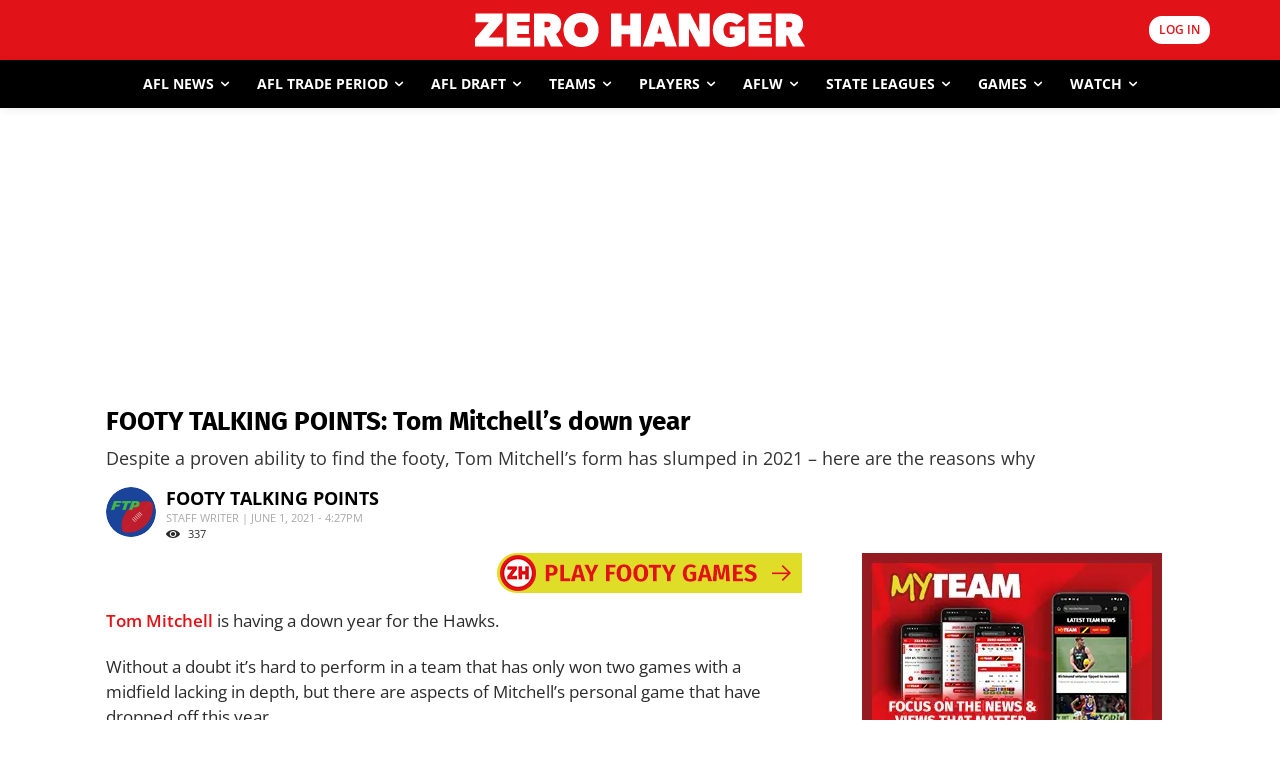

--- FILE ---
content_type: text/html; charset=UTF-8
request_url: https://www.zerohanger.com/wp-content/themes/zdm/includes/global/pageview/track.php
body_size: -417
content:
{"success":false,"filtered":true}

--- FILE ---
content_type: text/html; charset=utf-8
request_url: https://www.google.com/recaptcha/api2/aframe
body_size: 184
content:
<!DOCTYPE HTML><html><head><meta http-equiv="content-type" content="text/html; charset=UTF-8"></head><body><script nonce="fB__bHyd_9HNg2op6NqKkQ">/** Anti-fraud and anti-abuse applications only. See google.com/recaptcha */ try{var clients={'sodar':'https://pagead2.googlesyndication.com/pagead/sodar?'};window.addEventListener("message",function(a){try{if(a.source===window.parent){var b=JSON.parse(a.data);var c=clients[b['id']];if(c){var d=document.createElement('img');d.src=c+b['params']+'&rc='+(localStorage.getItem("rc::a")?sessionStorage.getItem("rc::b"):"");window.document.body.appendChild(d);sessionStorage.setItem("rc::e",parseInt(sessionStorage.getItem("rc::e")||0)+1);localStorage.setItem("rc::h",'1767653614209');}}}catch(b){}});window.parent.postMessage("_grecaptcha_ready", "*");}catch(b){}</script></body></html>

--- FILE ---
content_type: application/javascript; charset=utf-8
request_url: https://fundingchoicesmessages.google.com/f/AGSKWxV6GmXpUPlBkVtgfdh-em83RhgrBIdo1knkLSlJ0mb1TuD18mjfKabIiAiPzWp2UKmgOvfEZxkrO7eyfX5VDdKBLqVKCVi0thd8hxBoCSDT-EM2rMefzNkB9aNqkFlBvN7BjHcGxkl3z46aAq3XiDLCIlj8UdOQ-JyIrSPDCEUjTJ4AJg3q4UhsSQh6/_/AudienceNetworkPrebid.-sponsored-links-/adweb2./ad_insert./adexample?
body_size: -1287
content:
window['ae8c9fda-92f1-4908-8d04-28cd880f5217'] = true;

--- FILE ---
content_type: application/javascript; charset=utf-8
request_url: https://www.zerohanger.com/wp-content/plugins/simple-page-views/js/spv-tracker.js?ver=2.1
body_size: -21
content:
document.addEventListener('DOMContentLoaded', function () {

    if (!spvData || !spvData.postId) return;

    // SEND PAGEVIEW
    fetch(spvData.trackUrl, {
        method: 'POST',
        headers: { 'Content-Type': 'application/x-www-form-urlencoded' },
        body: 'id=' + encodeURIComponent(spvData.postId)
    })
    .then(r => r.json())
    .then(data => console.log("SPV Track:", data))
    .catch(err => console.error("SPV Track Error:", err));


    // FETCH VIEW COUNT FROM WP REST (fast read)
    const el = document.querySelector('.spv-view-count');
    if (!el) return;

    fetch(spvData.viewsUrl + spvData.postId)
        .then(r => r.json())
        .then(data => {
            if (data.success) {
                el.textContent = data.views;
            }
        });
});


--- FILE ---
content_type: application/javascript; charset=utf-8
request_url: https://www.zerohanger.com/wp-content/themes/zdm/js/countdown-clock.js?ver=1.4
body_size: 609
content:
function CountdownTracker(label, value){

  var el = document.createElement('span');

  el.className = 'flip-clock__piece';
  el.innerHTML = '<b class="flip-clock__card card"><b class="card__top"></b><b class="card__bottom"></b><b class="card__back"><b class="card__bottom"></b></b></b>' +
    '<span class="flip-clock__slot">' + label + '</span>';

  this.el = el;

  var top = el.querySelector('.card__top'),
      bottom = el.querySelector('.card__bottom'),
      back = el.querySelector('.card__back'),
      backBottom = el.querySelector('.card__back .card__bottom');

  this.update = function(val){
    if(val.length < 2)
      val = ( '0' + val ).slice(-2);
    if ( val !== this.currentValue ) {

      if ( this.currentValue >= 0 ) {
        back.setAttribute('data-value', this.currentValue);
        bottom.setAttribute('data-value', this.currentValue);
      }
      this.currentValue = val;
      top.innerText = this.currentValue;
      backBottom.setAttribute('data-value', this.currentValue);

      this.el.classList.remove('flip');
      void this.el.offsetWidth;
      this.el.classList.add('flip');
    }
  }

  this.update(value);
}

// Calculation adapted from https://www.sitepoint.com/build-javascript-countdown-timer-no-dependencies/

function getTimeRemaining(endtime) {
  var t = Date.parse(endtime) - Date.parse(new Date());
  if(Math.floor(t / (1000 * 60 * 60 * 24)) > 0) {
    return {
      'Total': t,
      'Days': Math.floor(t / (1000 * 60 * 60 * 24)),
      'Hours': Math.floor((t / (1000 * 60 * 60)) % 24),
    };
  } else {
    return {
      'Total': t,
      'Hours': Math.floor((t / (1000 * 60 * 60)) % 24),
      'Mins': Math.floor((t / 1000 / 60) % 60)
    };  
  }

}

function getTime() {
  var t = new Date();
  return {
    'Total': t,
    'Hours': t.getHours() % 12,
    'Minutes': t.getMinutes(),
    'Seconds': t.getSeconds()
  };
}

function Clock(countdown,callback) {

  countdown = countdown ? new Date(Date.parse(countdown)) : false;
  callback = callback || function(){};

  var updateFn = countdown ? getTimeRemaining : getTime;

  this.el = document.createElement('div');
  this.el.className = 'flip-clock';

  var trackers = {},
      t = updateFn(countdown),
      key, timeinterval;

  for ( key in t ){
        console.log(key + ": " + t[key]);
    if ( key === 'Total' ) { continue; }
    trackers[key] = new CountdownTracker(key, t[key]);
    this.el.appendChild(trackers[key].el);
  }

  var i = 0;
  function updateClock() {
    timeinterval = requestAnimationFrame(updateClock);

    // throttle so it's not constantly updating the time.
    if ( i++ % 10 ) { return; }

    var t = updateFn(countdown);
    if ( t.Total < 0 ) {
      cancelAnimationFrame(timeinterval);
      for ( key in trackers ){
        trackers[key].update( 0 );
      }
      callback();
      return;
    }

    for ( key in trackers ){
      trackers[key].update( t[key] );
    }
  }

  setTimeout(updateClock,500);
}